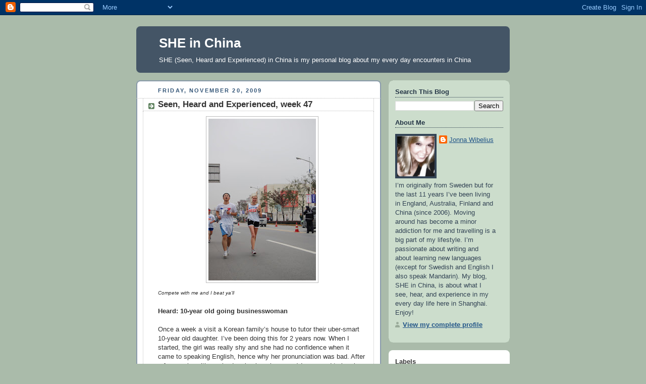

--- FILE ---
content_type: text/html; charset=UTF-8
request_url: https://sheinchina.blogspot.com/2009/11/seen-heard-and-experienced-week-47.html?showComment=1258694464512
body_size: 17866
content:
<!DOCTYPE html>
<html dir='ltr'>
<head>
<link href='https://www.blogger.com/static/v1/widgets/55013136-widget_css_bundle.css' rel='stylesheet' type='text/css'/>
<meta content='text/html; charset=UTF-8' http-equiv='Content-Type'/>
<meta content='blogger' name='generator'/>
<link href='https://sheinchina.blogspot.com/favicon.ico' rel='icon' type='image/x-icon'/>
<link href='http://sheinchina.blogspot.com/2009/11/seen-heard-and-experienced-week-47.html' rel='canonical'/>
<link rel="alternate" type="application/atom+xml" title="SHE in China - Atom" href="https://sheinchina.blogspot.com/feeds/posts/default" />
<link rel="alternate" type="application/rss+xml" title="SHE in China - RSS" href="https://sheinchina.blogspot.com/feeds/posts/default?alt=rss" />
<link rel="service.post" type="application/atom+xml" title="SHE in China - Atom" href="https://www.blogger.com/feeds/8491088023973371313/posts/default" />

<link rel="alternate" type="application/atom+xml" title="SHE in China - Atom" href="https://sheinchina.blogspot.com/feeds/6782347887494230994/comments/default" />
<!--Can't find substitution for tag [blog.ieCssRetrofitLinks]-->
<link href='https://blogger.googleusercontent.com/img/b/R29vZ2xl/AVvXsEgktrzlW_jr8t9sgTSOSvODDc3s3xPaETZ-u-SB6ztl4ExfLPpMFuID1HENg91Ay482p9ZBh7jIOS5nXqekECQMsYZWONVIDfn8tLZh_Hhf7oAilKmVo7JEOS6EP4JaCANQd2BU8Og0igmi/s320/Marathon+168.jpg' rel='image_src'/>
<meta content='http://sheinchina.blogspot.com/2009/11/seen-heard-and-experienced-week-47.html' property='og:url'/>
<meta content='Seen, Heard and Experienced, week 47' property='og:title'/>
<meta content=' Compete with me and I beat ya&#39;ll Heard: 10-year old going businesswoman Once a week a visit a Korean family’s house to tutor their uber-sma...' property='og:description'/>
<meta content='https://blogger.googleusercontent.com/img/b/R29vZ2xl/AVvXsEgktrzlW_jr8t9sgTSOSvODDc3s3xPaETZ-u-SB6ztl4ExfLPpMFuID1HENg91Ay482p9ZBh7jIOS5nXqekECQMsYZWONVIDfn8tLZh_Hhf7oAilKmVo7JEOS6EP4JaCANQd2BU8Og0igmi/w1200-h630-p-k-no-nu/Marathon+168.jpg' property='og:image'/>
<title>SHE in China: Seen, Heard and Experienced, week 47</title>
<style id='page-skin-1' type='text/css'><!--
/*
-----------------------------------------------
Blogger Template Style
Name:     Rounders
Date:     27 Feb 2004
Updated by: Blogger Team
----------------------------------------------- */
body {
background:#aba;
margin:0;
text-align:center;
line-height: 1.5em;
font:x-small Trebuchet MS, Verdana, Arial, Sans-serif;
color:#333333;
font-size/* */:/**/small;
font-size: /**/small;
}
/* Page Structure
----------------------------------------------- */
/* The images which help create rounded corners depend on the
following widths and measurements. If you want to change
these measurements, the images will also need to change.
*/
#outer-wrapper {
width:740px;
margin:0 auto;
text-align:left;
font: normal normal 100% 'Trebuchet MS',Verdana,Arial,Sans-serif;
}
#main-wrap1 {
width:485px;
float:left;
background:#ffffff url("https://resources.blogblog.com/blogblog/data/rounders/corners_main_bot.gif") no-repeat left bottom;
margin:15px 0 0;
padding:0 0 10px;
color:#333333;
font-size:97%;
line-height:1.5em;
word-wrap: break-word; /* fix for long text breaking sidebar float in IE */
overflow: hidden;     /* fix for long non-text content breaking IE sidebar float */
}
#main-wrap2 {
float:left;
width:100%;
background:url("https://resources.blogblog.com/blogblog/data/rounders/corners_main_top.gif") no-repeat left top;
padding:10px 0 0;
}
#main {
background:url("https://resources.blogblog.com/blogblog/data/rounders/rails_main.gif") repeat-y left;
padding:0;
width:485px;
}
#sidebar-wrap {
width:240px;
float:right;
margin:15px 0 0;
font-size:97%;
line-height:1.5em;
word-wrap: break-word; /* fix for long text breaking sidebar float in IE */
overflow: hidden;     /* fix for long non-text content breaking IE sidebar float */
}
.main .widget {
margin-top: 4px;
width: 468px;
padding: 0 13px;
}
.main .Blog {
margin: 0;
padding: 0;
width: 484px;
}
/* Links
----------------------------------------------- */
a:link {
color: #225588;
}
a:visited {
color: #666666;
}
a:hover {
color: #666666;
}
a img {
border-width:0;
}
/* Blog Header
----------------------------------------------- */
#header-wrapper {
background:#445566 url("https://resources.blogblog.com/blogblog/data/rounders/corners_cap_top.gif") no-repeat left top;
margin-top:22px;
margin-right:0;
margin-bottom:0;
margin-left:0;
padding-top:8px;
padding-right:0;
padding-bottom:0;
padding-left:0;
color:#ffffff;
}
#header {
background:url("https://resources.blogblog.com/blogblog/data/rounders/corners_cap_bot.gif") no-repeat left bottom;
padding:0 15px 8px;
}
#header h1 {
margin:0;
padding:10px 30px 5px;
line-height:1.2em;
font: normal bold 200% 'Trebuchet MS',Verdana,Arial,Sans-serif;
}
#header a,
#header a:visited {
text-decoration:none;
color: #ffffff;
}
#header .description {
margin:0;
padding:5px 30px 10px;
line-height:1.5em;
font: normal normal 100% 'Trebuchet MS',Verdana,Arial,Sans-serif;
}
/* Posts
----------------------------------------------- */
h2.date-header {
margin-top:0;
margin-right:28px;
margin-bottom:0;
margin-left:43px;
font-size:85%;
line-height:2em;
text-transform:uppercase;
letter-spacing:.2em;
color:#335577;
}
.post {
margin:.3em 0 25px;
padding:0 13px;
border:1px dotted #bbbbbb;
border-width:1px 0;
}
.post h3 {
margin:0;
line-height:1.5em;
background:url("https://resources.blogblog.com/blogblog/data/rounders/icon_arrow.gif") no-repeat 10px .5em;
display:block;
border:1px dotted #bbbbbb;
border-width:0 1px 1px;
padding-top:2px;
padding-right:14px;
padding-bottom:2px;
padding-left:29px;
color: #333333;
font: normal bold 135% 'Trebuchet MS',Verdana,Arial,Sans-serif;
}
.post h3 a, .post h3 a:visited {
text-decoration:none;
color: #333333;
}
a.title-link:hover {
background-color: #bbbbbb;
color: #333333;
}
.post-body {
border:1px dotted #bbbbbb;
border-width:0 1px 1px;
border-bottom-color:#ffffff;
padding-top:10px;
padding-right:14px;
padding-bottom:1px;
padding-left:29px;
}
html>body .post-body {
border-bottom-width:0;
}
.post-body {
margin:0 0 .75em;
}
.post-body blockquote {
line-height:1.3em;
}
.post-footer {
background: #ded;
margin:0;
padding-top:2px;
padding-right:14px;
padding-bottom:2px;
padding-left:29px;
border:1px dotted #bbbbbb;
border-width:1px;
font-size:100%;
line-height:1.5em;
color: #666;
}
/*
The first line of the post footer might only have floated text, so we need to give it a height.
The height comes from the post-footer line-height
*/
.post-footer-line-1 {
min-height:1.5em;
_height:1.5em;
}
.post-footer p {
margin: 0;
}
html>body .post-footer {
border-bottom-color:transparent;
}
.uncustomized-post-template .post-footer {
text-align: right;
}
.uncustomized-post-template .post-author,
.uncustomized-post-template .post-timestamp {
display: block;
float: left;
text-align:left;
margin-right: 4px;
}
.post-footer a {
color: #258;
}
.post-footer a:hover {
color: #666;
}
a.comment-link {
/* IE5.0/Win doesn't apply padding to inline elements,
so we hide these two declarations from it */
background/* */:/**/url("https://resources.blogblog.com/blogblog/data/rounders/icon_comment_left.gif") no-repeat left 45%;
padding-left:14px;
}
html>body a.comment-link {
/* Respecified, for IE5/Mac's benefit */
background:url("https://resources.blogblog.com/blogblog/data/rounders/icon_comment_left.gif") no-repeat left 45%;
padding-left:14px;
}
.post img, table.tr-caption-container {
margin-top:0;
margin-right:0;
margin-bottom:5px;
margin-left:0;
padding:4px;
border:1px solid #bbbbbb;
}
.tr-caption-container img {
border: none;
margin: 0;
padding: 0;
}
blockquote {
margin:.75em 0;
border:1px dotted #bbbbbb;
border-width:1px 0;
padding:5px 15px;
color: #335577;
}
.post blockquote p {
margin:.5em 0;
}
#blog-pager-newer-link {
float: left;
margin-left: 13px;
}
#blog-pager-older-link {
float: right;
margin-right: 13px;
}
#blog-pager {
text-align: center;
}
.feed-links {
clear: both;
line-height: 2.5em;
margin-left: 13px;
}
/* Comments
----------------------------------------------- */
#comments {
margin:-25px 13px 0;
border:1px dotted #bbbbbb;
border-width:0 1px 1px;
padding-top:20px;
padding-right:0;
padding-bottom:15px;
padding-left:0;
}
#comments h4 {
margin:0 0 10px;
padding-top:0;
padding-right:14px;
padding-bottom:2px;
padding-left:29px;
border-bottom:1px dotted #bbbbbb;
font-size:120%;
line-height:1.4em;
color:#333333;
}
#comments-block {
margin-top:0;
margin-right:15px;
margin-bottom:0;
margin-left:9px;
}
.comment-author {
background:url("https://resources.blogblog.com/blogblog/data/rounders/icon_comment_left.gif") no-repeat 2px .3em;
margin:.5em 0;
padding-top:0;
padding-right:0;
padding-bottom:0;
padding-left:20px;
font-weight:bold;
}
.comment-body {
margin:0 0 1.25em;
padding-top:0;
padding-right:0;
padding-bottom:0;
padding-left:20px;
}
.comment-body p {
margin:0 0 .5em;
}
.comment-footer {
margin:0 0 .5em;
padding-top:0;
padding-right:0;
padding-bottom:.75em;
padding-left:20px;
}
.comment-footer a:link {
color: #333;
}
.deleted-comment {
font-style:italic;
color:gray;
}
.comment-form {
padding-left:20px;
padding-right:5px;
}
#comments .comment-form h4 {
padding-left:0px;
}
/* Profile
----------------------------------------------- */
.profile-img {
float: left;
margin-top: 5px;
margin-right: 5px;
margin-bottom: 5px;
margin-left: 0;
border: 4px solid #334455;
}
.profile-datablock {
margin-top:0;
margin-right:15px;
margin-bottom:.5em;
margin-left:0;
padding-top:8px;
}
.profile-link {
background:url("https://resources.blogblog.com/blogblog/data/rounders/icon_profile_left.gif") no-repeat left .1em;
padding-left:15px;
font-weight:bold;
}
.profile-textblock {
clear: both;
margin: 0;
}
.sidebar .clear, .main .widget .clear {
clear: both;
}
#sidebartop-wrap {
background:#ccddcc url("https://resources.blogblog.com/blogblog/data/rounders/corners_prof_bot.gif") no-repeat left bottom;
margin:0px 0px 15px;
padding:0px 0px 10px;
color:#334455;
}
#sidebartop-wrap2 {
background:url("https://resources.blogblog.com/blogblog/data/rounders/corners_prof_top.gif") no-repeat left top;
padding: 10px 0 0;
margin:0;
border-width:0;
}
#sidebartop h2 {
line-height:1.5em;
color:#223344;
border-bottom: 1px dotted #223344;
margin-bottom: 0.5em;
font: normal bold 100% 'Trebuchet MS',Verdana,Arial,Sans-serif;
}
#sidebartop a {
color: #225588;
}
#sidebartop a:hover {
color: #225588;
}
#sidebartop a:visited {
color: #225588;
}
/* Sidebar Boxes
----------------------------------------------- */
.sidebar .widget {
margin:.5em 13px 1.25em;
padding:0 0px;
}
.widget-content {
margin-top: 0.5em;
}
#sidebarbottom-wrap1 {
background:#ffffff url("https://resources.blogblog.com/blogblog/data/rounders/corners_side_top.gif") no-repeat left top;
margin:0 0 15px;
padding:10px 0 0;
color: #333333;
}
#sidebarbottom-wrap2 {
background:url("https://resources.blogblog.com/blogblog/data/rounders/corners_side_bot.gif") no-repeat left bottom;
padding:0 0 8px;
}
.sidebar h2 {
margin:0;
padding:0 0 .2em;
line-height:1.5em;
font:normal bold 100% 'Trebuchet MS',Verdana,Arial,Sans-serif;
}
.sidebar ul {
list-style:none;
margin:0 0 1.25em;
padding:0;
}
.sidebar ul li {
background:url("https://resources.blogblog.com/blogblog/data/rounders/icon_arrow_sm.gif") no-repeat 2px .25em;
margin:0;
padding-top:0;
padding-right:0;
padding-bottom:3px;
padding-left:16px;
margin-bottom:3px;
border-bottom:1px dotted #bbbbbb;
line-height:1.4em;
}
.sidebar p {
margin:0 0 .6em;
}
#sidebar h2 {
color: #333333;
border-bottom: 1px dotted #333333;
}
/* Footer
----------------------------------------------- */
#footer-wrap1 {
clear:both;
margin:0 0 10px;
padding:15px 0 0;
}
#footer-wrap2 {
background:#445566 url("https://resources.blogblog.com/blogblog/data/rounders/corners_cap_top.gif") no-repeat left top;
color:#ffffff;
}
#footer {
background:url("https://resources.blogblog.com/blogblog/data/rounders/corners_cap_bot.gif") no-repeat left bottom;
padding:8px 15px;
}
#footer hr {display:none;}
#footer p {margin:0;}
#footer a {color:#ffffff;}
#footer .widget-content {
margin:0;
}
/** Page structure tweaks for layout editor wireframe */
body#layout #main-wrap1,
body#layout #sidebar-wrap,
body#layout #header-wrapper {
margin-top: 0;
}
body#layout #header, body#layout #header-wrapper,
body#layout #outer-wrapper {
margin-left:0,
margin-right: 0;
padding: 0;
}
body#layout #outer-wrapper {
width: 730px;
}
body#layout #footer-wrap1 {
padding-top: 0;
}

--></style>
<link href='https://www.blogger.com/dyn-css/authorization.css?targetBlogID=8491088023973371313&amp;zx=9259717a-c500-4ddd-96b9-c3e1cf96f99b' media='none' onload='if(media!=&#39;all&#39;)media=&#39;all&#39;' rel='stylesheet'/><noscript><link href='https://www.blogger.com/dyn-css/authorization.css?targetBlogID=8491088023973371313&amp;zx=9259717a-c500-4ddd-96b9-c3e1cf96f99b' rel='stylesheet'/></noscript>
<meta name='google-adsense-platform-account' content='ca-host-pub-1556223355139109'/>
<meta name='google-adsense-platform-domain' content='blogspot.com'/>

</head>
<body>
<div class='navbar section' id='navbar'><div class='widget Navbar' data-version='1' id='Navbar1'><script type="text/javascript">
    function setAttributeOnload(object, attribute, val) {
      if(window.addEventListener) {
        window.addEventListener('load',
          function(){ object[attribute] = val; }, false);
      } else {
        window.attachEvent('onload', function(){ object[attribute] = val; });
      }
    }
  </script>
<div id="navbar-iframe-container"></div>
<script type="text/javascript" src="https://apis.google.com/js/platform.js"></script>
<script type="text/javascript">
      gapi.load("gapi.iframes:gapi.iframes.style.bubble", function() {
        if (gapi.iframes && gapi.iframes.getContext) {
          gapi.iframes.getContext().openChild({
              url: 'https://www.blogger.com/navbar/8491088023973371313?po\x3d6782347887494230994\x26origin\x3dhttps://sheinchina.blogspot.com',
              where: document.getElementById("navbar-iframe-container"),
              id: "navbar-iframe"
          });
        }
      });
    </script><script type="text/javascript">
(function() {
var script = document.createElement('script');
script.type = 'text/javascript';
script.src = '//pagead2.googlesyndication.com/pagead/js/google_top_exp.js';
var head = document.getElementsByTagName('head')[0];
if (head) {
head.appendChild(script);
}})();
</script>
</div></div>
<div id='outer-wrapper'>
<div id='header-wrapper'>
<div class='header section' id='header'><div class='widget Header' data-version='1' id='Header1'>
<div id='header-inner'>
<div class='titlewrapper'>
<h1 class='title'>
<a href='https://sheinchina.blogspot.com/'>
SHE in China
</a>
</h1>
</div>
<div class='descriptionwrapper'>
<p class='description'><span>SHE (Seen, Heard and Experienced) in China is my personal blog about my every day encounters in China</span></p>
</div>
</div>
</div></div>
</div>
<div id='crosscol-wrapper' style='text-align:center'>
<div class='crosscol no-items section' id='crosscol'></div>
</div>
<div id='main-wrap1'><div id='main-wrap2'>
<div class='main section' id='main'><div class='widget Blog' data-version='1' id='Blog1'>
<div class='blog-posts hfeed'>

          <div class="date-outer">
        
<h2 class='date-header'><span>Friday, November 20, 2009</span></h2>

          <div class="date-posts">
        
<div class='post-outer'>
<div class='post hentry uncustomized-post-template' itemprop='blogPost' itemscope='itemscope' itemtype='http://schema.org/BlogPosting'>
<meta content='https://blogger.googleusercontent.com/img/b/R29vZ2xl/AVvXsEgktrzlW_jr8t9sgTSOSvODDc3s3xPaETZ-u-SB6ztl4ExfLPpMFuID1HENg91Ay482p9ZBh7jIOS5nXqekECQMsYZWONVIDfn8tLZh_Hhf7oAilKmVo7JEOS6EP4JaCANQd2BU8Og0igmi/s320/Marathon+168.jpg' itemprop='image_url'/>
<meta content='8491088023973371313' itemprop='blogId'/>
<meta content='6782347887494230994' itemprop='postId'/>
<a name='6782347887494230994'></a>
<h3 class='post-title entry-title' itemprop='name'>
Seen, Heard and Experienced, week 47
</h3>
<div class='post-header'>
<div class='post-header-line-1'></div>
</div>
<div class='post-body entry-content' id='post-body-6782347887494230994' itemprop='description articleBody'>
<a href="https://blogger.googleusercontent.com/img/b/R29vZ2xl/AVvXsEgktrzlW_jr8t9sgTSOSvODDc3s3xPaETZ-u-SB6ztl4ExfLPpMFuID1HENg91Ay482p9ZBh7jIOS5nXqekECQMsYZWONVIDfn8tLZh_Hhf7oAilKmVo7JEOS6EP4JaCANQd2BU8Og0igmi/s1600/Marathon+168.jpg" onblur="try {parent.deselectBloggerImageGracefully();} catch(e) {}"><img alt="" border="0" id="BLOGGER_PHOTO_ID_5405979139957438082" src="https://blogger.googleusercontent.com/img/b/R29vZ2xl/AVvXsEgktrzlW_jr8t9sgTSOSvODDc3s3xPaETZ-u-SB6ztl4ExfLPpMFuID1HENg91Ay482p9ZBh7jIOS5nXqekECQMsYZWONVIDfn8tLZh_Hhf7oAilKmVo7JEOS6EP4JaCANQd2BU8Og0igmi/s320/Marathon+168.jpg" style="display:block; margin:0px auto 10px; text-align:center;cursor:pointer; cursor:hand;width: 213px; height: 320px;" /></a><span class="Apple-style-span" style="font-style: italic;"><span class="Apple-style-span"  style="font-size:x-small;"> Compete with me and I beat ya'll</span></span><br /><br /><span class="Apple-style-span" style="font-weight: bold;">Heard: 10-year old going businesswoman<br /></span><br />Once a week a visit a Korean family&#8217;s house to tutor their uber-smart 10-year old daughter. I&#8217;ve been doing this for 2 years now. When I started, the girl was really shy and she had no confidence when it came to speaking English, hence why her pronunciation was bad. After a few weeks with me (and no book, only games) I managed to break the ice and get her to talk. Now she&#8217;s in the most advanced class in her school and her parents love me. Why they still have me to tutor her is a mystery to me, however, we&#8217;ve kind of become good friends now so I don&#8217;t mind.<br /><br />Yesterday she told me about what she&#8217;d been doing last weekend:<br /><br /><span class="Apple-style-span" style="font-style: italic;">-I was working on a school assignment in my room pretty much all day. Well, until dad came in for our lesson.<br /><br />-Lesson? Your dad gives you lessons? In what? Korean?<br /><br />-Oh no. It&#8217;s a 2 hours business lesson. He teaches me about starting a company, about what to invest in and such.<br /><br />-ehhh right. </span><br /><br />I&#8217;m simply blinded by this girl. She&#8217;s 10 and she knows more about business than I did when I was 18. I wonder how much fun she has though? But that&#8217;s right. Over here, children&#8217;s lives are not about having fun.<br /><br /><span class="Apple-style-span" style="font-weight: bold;">Seen: Got no rackets? Throw it around!</span><br /><br />You see the funniest things at my gym. Like two grown up Chinese men throwing a badminton ball at each other. No rackets involved. And no hitting of the ball. Throw-and-catch. Next to the free weights at the gym.<br /><br /><span class="Apple-style-span" style="font-weight: bold;">Experienced: Treadmill competition<br /></span><br />I love this. It&#8217;s me on the treadmill, running in a comfortable 10 km/hour pace with a 1,5 incline. It&#8217;s not fast, but it&#8217;s the pace I like to keep if I am aiming for running 10 km. It&#8217;s all peaceful and nice until some Chinese man sees me, and after studying my leg movement for a while decides to have a competition. <div><br />He spends a good time stretching. On the treadmill. Next to the treadmill. Behind the treadmill. Legs are bended and flexed and I see things I don&#8217;t want to see. But it&#8217;s all part of &#8220;scaring&#8221; me I guess.<br /><br /></div><div>Then it&#8217;s game time. Up on the treadmill he goes. (although not before he has turned on the TV and pumped up the volume so that even I, who&#8217;s running with headphones, can hear the Chinese opera singing show). He increases the speed. Never the incline. And BAM! The race is on!<br /><br /></div><div>He goes out strongly. Too strong. Does he seriously believe that he&#8217;s going to be able to run at a 12 km/hour speed just like that? Apparently so. However, after 1-2 minutes reality kicks in and he has to lower the speed to 10&#8230;. 9&#8230;. 8. Maybe he stays on 8 for a while, panting loudly and obviously having problems continuing. Annoyed. Reluctant to look at me. And then, another 5 minutes (and looking at my speed and legs with a frown) goes by before he gets bored and jumps off.<br /><br /></div><div>Oh well, better luck next time.<br /><br /></div><div>Although I have to say that I don&#8217;t mind this game because I always win!</div><div><br /></div><div><div><span class="Apple-style-span" style="font-weight: bold; ">(Best one of the week) Heard: The western man with the big biceps<br /></span><br />One of our western male friends in Suzhou likes to go to the gym. He does weight maybe 3-4 times/week and also plays ice hockey once/week. I would say he&#8217;s quite fit, and since he&#8217;s also quite tall, he looks kind of big (especially over here).<br /><br />Last week he went to a café down at Jinji Lake in Suzhou, enjoying a cup of coffee and reading the newspaper. Suddenly a Chinese man came up to him:<br /><br /><span class="Apple-style-span" style="font-style: italic; ">-Excuse me, can I feel your biceps?</span></div><div><span class="Apple-style-span" style="font-style: italic; "><br />-Eh&#8230;. Sure?</span><br /><br />The Chinese man felt his biceps, ohhing and ahhing over the size and seeming genuinely impressed, before he left our friend alone.<br /><br />However, 20 minutes later he came back with a bunch of Chinese friends:<br /><br /><span class="Apple-style-span" style="font-style: italic; ">-Would you like to arm-wrestle with us?<br /><br /></span></div><div><span class="Apple-style-span" style="font-style: italic; ">-Eh&#8230;. OK?!<br /></span><br />Got to love this about China: What you THINK is going to be an ordinary Sunday with coffee and newspaper suddenly turns into a local arm-wrestle tournament!<br /><br />How it went?<br /><br />Well, our friend beat everyone so in the end they came up with a new rule: letting the Chinese wrestlers use two hands meanwhile my friend could use only his left hand. He still won though.<br /><br /><span class="Apple-style-span" style="font-style: italic; ">-You are very strong, VERY strong!&#160;</span>They all told him when he left a few hours later.</div><br /></div><div><span class="Apple-style-span" style="font-weight: bold;">Experienced: &#8220;Expired&#8221; gym card follow-up<br /></span><br />So, the big question this week was of course, were the reception girls at the gym going to tell me, once again,<a href="http://sheinchina.blogspot.com/2009/11/treating-symptom-not-problem.html"> that my card had expired? </a>The day after my little &#8220;outburst&#8221; I went again, and there was only one girl behind the reception.<br /><br />She gave me a tired, half hearted greeting and I handed her my card. She scanned it without paying much attention until her eyes suddenly got fixated on the computer screen. Her mouth opened as if she was going to say something, and I smiled to myself. Then she looked at me, and I could see that she was hesitating for a moment, probably recognizing me.<br /><br /><span class="Apple-style-span" style="font-style: italic;">-OK you can go in!</span> She eventually said, and handed me my card.<br /><br />There we go. One out of one. Let&#8217;s see how long this lasts though.<br /><br /><span class="Apple-style-span" style="font-weight: bold;">Heard: Undeserved compliments<br /></span><br />I arrived with five minutes to spare to my Wednesday afternoon lesson. When I walked into the classroom there was a Chinese boy sitting there, probably studying.<br /><br />-<span class="Apple-style-span" style="font-style: italic;">Are you a teacher? </span>He asked (in English) when he saw me.</div><div><br />-<span class="Apple-style-span" style="font-style: italic;">No, I&#8217;m a student</span>, I replied in English.&#160;<br /><br /></div><div>-<span class="Apple-style-span" style="font-style: italic;">What are you studying?<br /><br /></span></div><div><span class="Apple-style-span" style="font-style: italic;">-Chinese.<br /><br /></span></div><div><span class="Apple-style-span" style="font-style: italic;">-Ahhh, so you will have a lesson in this classroom?<br /><br /></span></div><div><span class="Apple-style-span" style="font-style: italic;">-Yes, in five minutes.<br /><br /></span></div><div><span class="Apple-style-span" style="font-style: italic;">-Oh, OK, then I will leave, he said and gathered his things. </span><br /><br />Before he went out the door he suddenly said (in Chinese now, although our whole conversation had been in English):</div><div><br /><span class="Apple-style-span" style="font-style: italic;">-Your Chinese is very good!<br /><br /></span></div><div><span class="Apple-style-span" style="font-style: italic;">-Ehhh&#8230;.&#160;</span></div><div><span class="Apple-style-span" style="font-style: italic;"><br /></span></div><div><span class="Apple-style-span" style="font-style: italic;">-Bye bye!</span></div><div><span class="Apple-style-span" style="font-style: italic;"><br /></span></div><div><span class="Apple-style-span" style="font-style: italic;">-Bye!</span></div><div><br /></div><div>Right. That's it. From now on I'll never take anyone complimenting my Chinese seriously.&#160;</div>
<div style='clear: both;'></div>
</div>
<div class='post-footer'>
<div class='post-footer-line post-footer-line-1'>
<span class='post-author vcard'>
Posted by
<span class='fn' itemprop='author' itemscope='itemscope' itemtype='http://schema.org/Person'>
<meta content='https://www.blogger.com/profile/08954672453008704738' itemprop='url'/>
<a class='g-profile' href='https://www.blogger.com/profile/08954672453008704738' rel='author' title='author profile'>
<span itemprop='name'>Jonna Wibelius</span>
</a>
</span>
</span>
<span class='post-timestamp'>
at
<meta content='http://sheinchina.blogspot.com/2009/11/seen-heard-and-experienced-week-47.html' itemprop='url'/>
<a class='timestamp-link' href='https://sheinchina.blogspot.com/2009/11/seen-heard-and-experienced-week-47.html' rel='bookmark' title='permanent link'><abbr class='published' itemprop='datePublished' title='2009-11-20T08:34:00+08:00'>8:34&#8239;AM</abbr></a>
</span>
<span class='post-comment-link'>
</span>
<span class='post-icons'>
<span class='item-action'>
<a href='https://www.blogger.com/email-post/8491088023973371313/6782347887494230994' title='Email Post'>
<img alt='' class='icon-action' height='13' src='https://resources.blogblog.com/img/icon18_email.gif' width='18'/>
</a>
</span>
<span class='item-control blog-admin pid-1202805608'>
<a href='https://www.blogger.com/post-edit.g?blogID=8491088023973371313&postID=6782347887494230994&from=pencil' title='Edit Post'>
<img alt='' class='icon-action' height='18' src='https://resources.blogblog.com/img/icon18_edit_allbkg.gif' width='18'/>
</a>
</span>
</span>
<div class='post-share-buttons goog-inline-block'>
</div>
</div>
<div class='post-footer-line post-footer-line-2'>
<span class='post-labels'>
Labels:
<a href='https://sheinchina.blogspot.com/search/label/Heard' rel='tag'>Heard</a>
</span>
</div>
<div class='post-footer-line post-footer-line-3'>
<span class='post-location'>
</span>
</div>
</div>
</div>
<div class='comments' id='comments'>
<a name='comments'></a>
<h4>14 comments:</h4>
<div id='Blog1_comments-block-wrapper'>
<dl class='avatar-comment-indent' id='comments-block'>
<dt class='comment-author ' id='c4105421250456576759'>
<a name='c4105421250456576759'></a>
<div class="avatar-image-container avatar-stock"><span dir="ltr"><a href="https://www.blogger.com/profile/12773065671687779845" target="" rel="nofollow" onclick="" class="avatar-hovercard" id="av-4105421250456576759-12773065671687779845"><img src="//www.blogger.com/img/blogger_logo_round_35.png" width="35" height="35" alt="" title="Anna Davidson">

</a></span></div>
<a href='https://www.blogger.com/profile/12773065671687779845' rel='nofollow'>Anna Davidson</a>
said...
</dt>
<dd class='comment-body' id='Blog1_cmt-4105421250456576759'>
<p>
Don&#39;t you just love the treadmill competition?!  Or the sneaky walk past the back of your treadmill so they can see how fast the white girl is running?!
</p>
</dd>
<dd class='comment-footer'>
<span class='comment-timestamp'>
<a href='https://sheinchina.blogspot.com/2009/11/seen-heard-and-experienced-week-47.html?showComment=1258694464512#c4105421250456576759' title='comment permalink'>
November 20, 2009 at 1:21&#8239;PM
</a>
<span class='item-control blog-admin pid-1005129529'>
<a class='comment-delete' href='https://www.blogger.com/comment/delete/8491088023973371313/4105421250456576759' title='Delete Comment'>
<img src='https://resources.blogblog.com/img/icon_delete13.gif'/>
</a>
</span>
</span>
</dd>
<dt class='comment-author ' id='c6647672526826936164'>
<a name='c6647672526826936164'></a>
<div class="avatar-image-container avatar-stock"><span dir="ltr"><img src="//resources.blogblog.com/img/blank.gif" width="35" height="35" alt="" title="Anonymous">

</span></div>
Anonymous
said...
</dt>
<dd class='comment-body' id='Blog1_cmt-6647672526826936164'>
<p>
I can run 2 km without stopping. How about you Jonna.  I heard you say you can run 10km.  <br /><br />Jiang<br /><br />:)
</p>
</dd>
<dd class='comment-footer'>
<span class='comment-timestamp'>
<a href='https://sheinchina.blogspot.com/2009/11/seen-heard-and-experienced-week-47.html?showComment=1258695665392#c6647672526826936164' title='comment permalink'>
November 20, 2009 at 1:41&#8239;PM
</a>
<span class='item-control blog-admin pid-610057044'>
<a class='comment-delete' href='https://www.blogger.com/comment/delete/8491088023973371313/6647672526826936164' title='Delete Comment'>
<img src='https://resources.blogblog.com/img/icon_delete13.gif'/>
</a>
</span>
</span>
</dd>
<dt class='comment-author ' id='c1084070477465299317'>
<a name='c1084070477465299317'></a>
<div class="avatar-image-container vcard"><span dir="ltr"><a href="https://www.blogger.com/profile/00078758096109922028" target="" rel="nofollow" onclick="" class="avatar-hovercard" id="av-1084070477465299317-00078758096109922028"><img src="https://resources.blogblog.com/img/blank.gif" width="35" height="35" class="delayLoad" style="display: none;" longdesc="//1.bp.blogspot.com/_fJKzcfNMjhs/SkkMhhSLmrI/AAAAAAAAAMc/yW24XL51TgM/S45-s35/214_19517.jpg" alt="" title="Little Tiger">

<noscript><img src="//1.bp.blogspot.com/_fJKzcfNMjhs/SkkMhhSLmrI/AAAAAAAAAMc/yW24XL51TgM/S45-s35/214_19517.jpg" width="35" height="35" class="photo" alt=""></noscript></a></span></div>
<a href='https://www.blogger.com/profile/00078758096109922028' rel='nofollow'>Little Tiger</a>
said...
</dt>
<dd class='comment-body' id='Blog1_cmt-1084070477465299317'>
<p>
Best post ever! <br />I would love to spend just one day in your gym...
</p>
</dd>
<dd class='comment-footer'>
<span class='comment-timestamp'>
<a href='https://sheinchina.blogspot.com/2009/11/seen-heard-and-experienced-week-47.html?showComment=1258711769686#c1084070477465299317' title='comment permalink'>
November 20, 2009 at 6:09&#8239;PM
</a>
<span class='item-control blog-admin pid-502167463'>
<a class='comment-delete' href='https://www.blogger.com/comment/delete/8491088023973371313/1084070477465299317' title='Delete Comment'>
<img src='https://resources.blogblog.com/img/icon_delete13.gif'/>
</a>
</span>
</span>
</dd>
<dt class='comment-author ' id='c8296130806374405884'>
<a name='c8296130806374405884'></a>
<div class="avatar-image-container vcard"><span dir="ltr"><a href="https://www.blogger.com/profile/04041819869743431324" target="" rel="nofollow" onclick="" class="avatar-hovercard" id="av-8296130806374405884-04041819869743431324"><img src="https://resources.blogblog.com/img/blank.gif" width="35" height="35" class="delayLoad" style="display: none;" longdesc="//blogger.googleusercontent.com/img/b/R29vZ2xl/AVvXsEg3omII0o12BoyxrKBivbywn1GXQHkYesQqwUrnB7S3v32TNAJYhzAptmnuzEqMZAIIt79Qjk1fy_sYIwPha_gbDbSqsnJkEhmjfe6SDMS6LbaqVsV9Fl9slO99QeHtDDc/s45-c/CJ+engaged.jpg" alt="" title="flyingfish">

<noscript><img src="//blogger.googleusercontent.com/img/b/R29vZ2xl/AVvXsEg3omII0o12BoyxrKBivbywn1GXQHkYesQqwUrnB7S3v32TNAJYhzAptmnuzEqMZAIIt79Qjk1fy_sYIwPha_gbDbSqsnJkEhmjfe6SDMS6LbaqVsV9Fl9slO99QeHtDDc/s45-c/CJ+engaged.jpg" width="35" height="35" class="photo" alt=""></noscript></a></span></div>
<a href='https://www.blogger.com/profile/04041819869743431324' rel='nofollow'>flyingfish</a>
said...
</dt>
<dd class='comment-body' id='Blog1_cmt-8296130806374405884'>
<p>
Freakin&#39; hilarious!  Thanks for sharing.
</p>
</dd>
<dd class='comment-footer'>
<span class='comment-timestamp'>
<a href='https://sheinchina.blogspot.com/2009/11/seen-heard-and-experienced-week-47.html?showComment=1258720483076#c8296130806374405884' title='comment permalink'>
November 20, 2009 at 8:34&#8239;PM
</a>
<span class='item-control blog-admin pid-953039857'>
<a class='comment-delete' href='https://www.blogger.com/comment/delete/8491088023973371313/8296130806374405884' title='Delete Comment'>
<img src='https://resources.blogblog.com/img/icon_delete13.gif'/>
</a>
</span>
</span>
</dd>
<dt class='comment-author blog-author' id='c5650741032770295455'>
<a name='c5650741032770295455'></a>
<div class="avatar-image-container vcard"><span dir="ltr"><a href="https://www.blogger.com/profile/08954672453008704738" target="" rel="nofollow" onclick="" class="avatar-hovercard" id="av-5650741032770295455-08954672453008704738"><img src="https://resources.blogblog.com/img/blank.gif" width="35" height="35" class="delayLoad" style="display: none;" longdesc="//blogger.googleusercontent.com/img/b/R29vZ2xl/AVvXsEiSWTfb9bdox6MRqJPxJUMsPfC8mPjaUBHn-NHV0Agj1I6R7YZIwt-jlHiVkn7C-QzjRGbWZVwYjmehSiB0uTZRMi45ThDNis-zW1DCzWN9lc5ORpUWhwlL9kpRGlOAZg/s45-c/test2.jpg" alt="" title="Jonna Wibelius">

<noscript><img src="//blogger.googleusercontent.com/img/b/R29vZ2xl/AVvXsEiSWTfb9bdox6MRqJPxJUMsPfC8mPjaUBHn-NHV0Agj1I6R7YZIwt-jlHiVkn7C-QzjRGbWZVwYjmehSiB0uTZRMi45ThDNis-zW1DCzWN9lc5ORpUWhwlL9kpRGlOAZg/s45-c/test2.jpg" width="35" height="35" class="photo" alt=""></noscript></a></span></div>
<a href='https://www.blogger.com/profile/08954672453008704738' rel='nofollow'>Jonna Wibelius</a>
said...
</dt>
<dd class='comment-body' id='Blog1_cmt-5650741032770295455'>
<p>
Anna -hehe, yeah although at my gym people don&#39;t really bother to be &quot;sneaky.&quot; they openly stare! :)<br /><br />Jiang -yes I said so because I can. I normally don&#39;t make up things that I can do. <br /><br />Little tiger -u r welcome anytime! I bet u and Rocky would hit it off! :) <br /><br />Flyingfish -every Friday!!
</p>
</dd>
<dd class='comment-footer'>
<span class='comment-timestamp'>
<a href='https://sheinchina.blogspot.com/2009/11/seen-heard-and-experienced-week-47.html?showComment=1258725521349#c5650741032770295455' title='comment permalink'>
November 20, 2009 at 9:58&#8239;PM
</a>
<span class='item-control blog-admin pid-1202805608'>
<a class='comment-delete' href='https://www.blogger.com/comment/delete/8491088023973371313/5650741032770295455' title='Delete Comment'>
<img src='https://resources.blogblog.com/img/icon_delete13.gif'/>
</a>
</span>
</span>
</dd>
<dt class='comment-author ' id='c4579368931001443253'>
<a name='c4579368931001443253'></a>
<div class="avatar-image-container avatar-stock"><span dir="ltr"><img src="//resources.blogblog.com/img/blank.gif" width="35" height="35" alt="" title="Anonymous">

</span></div>
Anonymous
said...
</dt>
<dd class='comment-body' id='Blog1_cmt-4579368931001443253'>
<p>
A funny post, indeed, especially the part about the treadmill competition since I have recently started running. I mean, he is clearly a novice, 12 km/h without incline, it is definitely not good for his legs/knees! And why the stretching before any exercise? Perhaps, he was doing a 2-min interval just to impress you, haha. Right now I&#39;m able to run at 5.5min/km for 10 km cross-country, and in my experience it takes a lot of regular training and motivation in order to improve the speed further...<br /><br />By the way, it is possible to use the gym on a daily basis, like buying one-day-entrance ticket, in Suzhou? I&#39;m heading to China soon, and would like to use the gym a few times during my stay.
</p>
</dd>
<dd class='comment-footer'>
<span class='comment-timestamp'>
<a href='https://sheinchina.blogspot.com/2009/11/seen-heard-and-experienced-week-47.html?showComment=1258726739033#c4579368931001443253' title='comment permalink'>
November 20, 2009 at 10:18&#8239;PM
</a>
<span class='item-control blog-admin pid-610057044'>
<a class='comment-delete' href='https://www.blogger.com/comment/delete/8491088023973371313/4579368931001443253' title='Delete Comment'>
<img src='https://resources.blogblog.com/img/icon_delete13.gif'/>
</a>
</span>
</span>
</dd>
<dt class='comment-author ' id='c5710956534670661488'>
<a name='c5710956534670661488'></a>
<div class="avatar-image-container avatar-stock"><span dir="ltr"><a href="https://www.blogger.com/profile/01834215388201281542" target="" rel="nofollow" onclick="" class="avatar-hovercard" id="av-5710956534670661488-01834215388201281542"><img src="//www.blogger.com/img/blogger_logo_round_35.png" width="35" height="35" alt="" title="K">

</a></span></div>
<a href='https://www.blogger.com/profile/01834215388201281542' rel='nofollow'>K</a>
said...
</dt>
<dd class='comment-body' id='Blog1_cmt-5710956534670661488'>
<p>
Have you ever had Chinese people slip up and say your English is very good?  This happens to me about 10% of the time someone tries to drop a &quot;your chinese very good&quot;.
</p>
</dd>
<dd class='comment-footer'>
<span class='comment-timestamp'>
<a href='https://sheinchina.blogspot.com/2009/11/seen-heard-and-experienced-week-47.html?showComment=1258756472745#c5710956534670661488' title='comment permalink'>
November 21, 2009 at 6:34&#8239;AM
</a>
<span class='item-control blog-admin pid-939049598'>
<a class='comment-delete' href='https://www.blogger.com/comment/delete/8491088023973371313/5710956534670661488' title='Delete Comment'>
<img src='https://resources.blogblog.com/img/icon_delete13.gif'/>
</a>
</span>
</span>
</dd>
<dt class='comment-author blog-author' id='c4395805115213404486'>
<a name='c4395805115213404486'></a>
<div class="avatar-image-container vcard"><span dir="ltr"><a href="https://www.blogger.com/profile/08954672453008704738" target="" rel="nofollow" onclick="" class="avatar-hovercard" id="av-4395805115213404486-08954672453008704738"><img src="https://resources.blogblog.com/img/blank.gif" width="35" height="35" class="delayLoad" style="display: none;" longdesc="//blogger.googleusercontent.com/img/b/R29vZ2xl/AVvXsEiSWTfb9bdox6MRqJPxJUMsPfC8mPjaUBHn-NHV0Agj1I6R7YZIwt-jlHiVkn7C-QzjRGbWZVwYjmehSiB0uTZRMi45ThDNis-zW1DCzWN9lc5ORpUWhwlL9kpRGlOAZg/s45-c/test2.jpg" alt="" title="Jonna Wibelius">

<noscript><img src="//blogger.googleusercontent.com/img/b/R29vZ2xl/AVvXsEiSWTfb9bdox6MRqJPxJUMsPfC8mPjaUBHn-NHV0Agj1I6R7YZIwt-jlHiVkn7C-QzjRGbWZVwYjmehSiB0uTZRMi45ThDNis-zW1DCzWN9lc5ORpUWhwlL9kpRGlOAZg/s45-c/test2.jpg" width="35" height="35" class="photo" alt=""></noscript></a></span></div>
<a href='https://www.blogger.com/profile/08954672453008704738' rel='nofollow'>Jonna Wibelius</a>
said...
</dt>
<dd class='comment-body' id='Blog1_cmt-4395805115213404486'>
<p>
anonymous -yeah, I don&#39;t know what he was thinking. Starting at 12 km/h is quite... full on! I always need to start slow and then gradually increase the speed. <br /><br />You can buy one-day tickets at the gym, although they aren&#39;t cheap. You can maybe ask them if they have a 2 week (or one week, depending on how long you are planning to stay) pass that you can purchase? All gyms are different. But it is OK to buy a one-day entrance ticket. No probs! (the first time they might even let you in for free if you say that you are &quot;thinking about joining the gym but would like to try it first&quot;)<br /><br />kdobson -hahahha, no, that has never happened to me! That&#39;s hilarious though! :)
</p>
</dd>
<dd class='comment-footer'>
<span class='comment-timestamp'>
<a href='https://sheinchina.blogspot.com/2009/11/seen-heard-and-experienced-week-47.html?showComment=1258757660888#c4395805115213404486' title='comment permalink'>
November 21, 2009 at 6:54&#8239;AM
</a>
<span class='item-control blog-admin pid-1202805608'>
<a class='comment-delete' href='https://www.blogger.com/comment/delete/8491088023973371313/4395805115213404486' title='Delete Comment'>
<img src='https://resources.blogblog.com/img/icon_delete13.gif'/>
</a>
</span>
</span>
</dd>
<dt class='comment-author ' id='c3286268399608737754'>
<a name='c3286268399608737754'></a>
<div class="avatar-image-container avatar-stock"><span dir="ltr"><img src="//resources.blogblog.com/img/blank.gif" width="35" height="35" alt="" title="Anonymous">

</span></div>
Anonymous
said...
</dt>
<dd class='comment-body' id='Blog1_cmt-3286268399608737754'>
<p>
I never thought of running 10 km each day. But I do run about 2 km each day to keep my weight down and body lean  :)<br /><br />10 km that is good endurance.<br /><br />Jiang
</p>
</dd>
<dd class='comment-footer'>
<span class='comment-timestamp'>
<a href='https://sheinchina.blogspot.com/2009/11/seen-heard-and-experienced-week-47.html?showComment=1258782215700#c3286268399608737754' title='comment permalink'>
November 21, 2009 at 1:43&#8239;PM
</a>
<span class='item-control blog-admin pid-610057044'>
<a class='comment-delete' href='https://www.blogger.com/comment/delete/8491088023973371313/3286268399608737754' title='Delete Comment'>
<img src='https://resources.blogblog.com/img/icon_delete13.gif'/>
</a>
</span>
</span>
</dd>
<dt class='comment-author ' id='c1689064836410025370'>
<a name='c1689064836410025370'></a>
<div class="avatar-image-container avatar-stock"><span dir="ltr"><a href="https://www.blogger.com/profile/10892206769099291077" target="" rel="nofollow" onclick="" class="avatar-hovercard" id="av-1689064836410025370-10892206769099291077"><img src="//www.blogger.com/img/blogger_logo_round_35.png" width="35" height="35" alt="" title="George">

</a></span></div>
<a href='https://www.blogger.com/profile/10892206769099291077' rel='nofollow'>George</a>
said...
</dt>
<dd class='comment-body' id='Blog1_cmt-1689064836410025370'>
<p>
Competition!  Seems everything has to be a competition.  I often find myself &quot;caught&quot; in a competition.  I frequent a Tibetan restaurant in the Shanghai Stadium and every time I go I always end up being forced into some competition.  The last time I lost the tugging competition.  Apparently the owner thought I was embarrassed or lost face and tried to make it up to me.  I was just happy to sit down with my friends and enjoy the meal and show.<br /><br />By the way, keep your arms down and knees up! ;)  And it looks like the guy next to you will kill himself rather than let you win!
</p>
</dd>
<dd class='comment-footer'>
<span class='comment-timestamp'>
<a href='https://sheinchina.blogspot.com/2009/11/seen-heard-and-experienced-week-47.html?showComment=1258812189964#c1689064836410025370' title='comment permalink'>
November 21, 2009 at 10:03&#8239;PM
</a>
<span class='item-control blog-admin pid-737345288'>
<a class='comment-delete' href='https://www.blogger.com/comment/delete/8491088023973371313/1689064836410025370' title='Delete Comment'>
<img src='https://resources.blogblog.com/img/icon_delete13.gif'/>
</a>
</span>
</span>
</dd>
<dt class='comment-author ' id='c6709328813509528436'>
<a name='c6709328813509528436'></a>
<div class="avatar-image-container avatar-stock"><span dir="ltr"><a href="http://www.darmanpurba.com" target="" rel="nofollow" onclick=""><img src="//resources.blogblog.com/img/blank.gif" width="35" height="35" alt="" title="DARMAN">

</a></span></div>
<a href='http://www.darmanpurba.com' rel='nofollow'>DARMAN</a>
said...
</dt>
<dd class='comment-body' id='Blog1_cmt-6709328813509528436'>
<p>
You always have interesting things to share on your Blog Jonna. Keep on spirit.
</p>
</dd>
<dd class='comment-footer'>
<span class='comment-timestamp'>
<a href='https://sheinchina.blogspot.com/2009/11/seen-heard-and-experienced-week-47.html?showComment=1258845235750#c6709328813509528436' title='comment permalink'>
November 22, 2009 at 7:13&#8239;AM
</a>
<span class='item-control blog-admin pid-610057044'>
<a class='comment-delete' href='https://www.blogger.com/comment/delete/8491088023973371313/6709328813509528436' title='Delete Comment'>
<img src='https://resources.blogblog.com/img/icon_delete13.gif'/>
</a>
</span>
</span>
</dd>
<dt class='comment-author ' id='c843950732934429644'>
<a name='c843950732934429644'></a>
<div class="avatar-image-container vcard"><span dir="ltr"><a href="https://www.blogger.com/profile/13808106043964544413" target="" rel="nofollow" onclick="" class="avatar-hovercard" id="av-843950732934429644-13808106043964544413"><img src="https://resources.blogblog.com/img/blank.gif" width="35" height="35" class="delayLoad" style="display: none;" longdesc="//1.bp.blogspot.com/_GwiVepR6Hzg/TAEdpjKrY-I/AAAAAAAAALI/hthT2N_NsX0/S45-s35/280965589_e7855f5bd0_o.jpg" alt="" title="pilgrimchick">

<noscript><img src="//1.bp.blogspot.com/_GwiVepR6Hzg/TAEdpjKrY-I/AAAAAAAAALI/hthT2N_NsX0/S45-s35/280965589_e7855f5bd0_o.jpg" width="35" height="35" class="photo" alt=""></noscript></a></span></div>
<a href='https://www.blogger.com/profile/13808106043964544413' rel='nofollow'>pilgrimchick</a>
said...
</dt>
<dd class='comment-body' id='Blog1_cmt-843950732934429644'>
<p>
My SO has been in Korea for a long time.  One day, he was in a local store, and a girl about 5 years old came up to him.  She was speaking Korean, which he can&#39;t understand, but it clearly had something to do with his quantity of body hair as the girl started feeling it on his forearms. He didn&#39;t arm wrestle her, though.
</p>
</dd>
<dd class='comment-footer'>
<span class='comment-timestamp'>
<a href='https://sheinchina.blogspot.com/2009/11/seen-heard-and-experienced-week-47.html?showComment=1258868217880#c843950732934429644' title='comment permalink'>
November 22, 2009 at 1:36&#8239;PM
</a>
<span class='item-control blog-admin pid-622286847'>
<a class='comment-delete' href='https://www.blogger.com/comment/delete/8491088023973371313/843950732934429644' title='Delete Comment'>
<img src='https://resources.blogblog.com/img/icon_delete13.gif'/>
</a>
</span>
</span>
</dd>
<dt class='comment-author blog-author' id='c4355180472333972215'>
<a name='c4355180472333972215'></a>
<div class="avatar-image-container vcard"><span dir="ltr"><a href="https://www.blogger.com/profile/08954672453008704738" target="" rel="nofollow" onclick="" class="avatar-hovercard" id="av-4355180472333972215-08954672453008704738"><img src="https://resources.blogblog.com/img/blank.gif" width="35" height="35" class="delayLoad" style="display: none;" longdesc="//blogger.googleusercontent.com/img/b/R29vZ2xl/AVvXsEiSWTfb9bdox6MRqJPxJUMsPfC8mPjaUBHn-NHV0Agj1I6R7YZIwt-jlHiVkn7C-QzjRGbWZVwYjmehSiB0uTZRMi45ThDNis-zW1DCzWN9lc5ORpUWhwlL9kpRGlOAZg/s45-c/test2.jpg" alt="" title="Jonna Wibelius">

<noscript><img src="//blogger.googleusercontent.com/img/b/R29vZ2xl/AVvXsEiSWTfb9bdox6MRqJPxJUMsPfC8mPjaUBHn-NHV0Agj1I6R7YZIwt-jlHiVkn7C-QzjRGbWZVwYjmehSiB0uTZRMi45ThDNis-zW1DCzWN9lc5ORpUWhwlL9kpRGlOAZg/s45-c/test2.jpg" width="35" height="35" class="photo" alt=""></noscript></a></span></div>
<a href='https://www.blogger.com/profile/08954672453008704738' rel='nofollow'>Jonna Wibelius</a>
said...
</dt>
<dd class='comment-body' id='Blog1_cmt-4355180472333972215'>
<p>
george -haha, yeah, the Chinese society sure is a lot more competitive than what I am used to! <br /><br />Darman -ah, thank you! That&#39;s great to hear! I love sharing though, so it&#39;s my pleasure!<br /><br /> pilgrimchick- hahahha! I don&#39;t know what is &quot;worse&quot;? Being arm-wrestled or having a stranger touch your body hair?!
</p>
</dd>
<dd class='comment-footer'>
<span class='comment-timestamp'>
<a href='https://sheinchina.blogspot.com/2009/11/seen-heard-and-experienced-week-47.html?showComment=1258938453241#c4355180472333972215' title='comment permalink'>
November 23, 2009 at 9:07&#8239;AM
</a>
<span class='item-control blog-admin pid-1202805608'>
<a class='comment-delete' href='https://www.blogger.com/comment/delete/8491088023973371313/4355180472333972215' title='Delete Comment'>
<img src='https://resources.blogblog.com/img/icon_delete13.gif'/>
</a>
</span>
</span>
</dd>
<dt class='comment-author ' id='c2050969606801800964'>
<a name='c2050969606801800964'></a>
<div class="avatar-image-container avatar-stock"><span dir="ltr"><img src="//resources.blogblog.com/img/blank.gif" width="35" height="35" alt="" title="Chinese Traveler">

</span></div>
Chinese Traveler
said...
</dt>
<dd class='comment-body' id='Blog1_cmt-2050969606801800964'>
<p>
The story of the 10-year old Korean girl learning business skills from her dad is not unique.  I have a 10-year girl American-born Chinese girl and a younger boy, whom I have been trying to teach as much personal finance and investment knowledge as they can take in.  While it&#39;s true that Asian parents tend to push their kids way too much on anything, I have found that there is a delicate balance to strike.  Here in America, most American parents are way more permissive than Asian parents on mostly anything.  I just made two overgeneralized statements regarding Asian and American parents, but they are generally true.  The key is the balance.  We try to make it fun and relevant to them at their ages.  My kids have learned to understand the rationale behind stock investments, how to pick a less volatile stock and even know how to write an option contract with minimal risk.  Of course, I preview them before submitting their trades.  We have several fellow like-minded parents who are Americans and who are teaching their kids the same value and financial skills.  Learning is good as long as kids enjoy it.
</p>
</dd>
<dd class='comment-footer'>
<span class='comment-timestamp'>
<a href='https://sheinchina.blogspot.com/2009/11/seen-heard-and-experienced-week-47.html?showComment=1258994611796#c2050969606801800964' title='comment permalink'>
November 24, 2009 at 12:43&#8239;AM
</a>
<span class='item-control blog-admin pid-610057044'>
<a class='comment-delete' href='https://www.blogger.com/comment/delete/8491088023973371313/2050969606801800964' title='Delete Comment'>
<img src='https://resources.blogblog.com/img/icon_delete13.gif'/>
</a>
</span>
</span>
</dd>
</dl>
</div>
<p class='comment-footer'>
<a href='https://www.blogger.com/comment/fullpage/post/8491088023973371313/6782347887494230994' onclick=''>Post a Comment</a>
</p>
</div>
</div>

        </div></div>
      
</div>
<div class='blog-pager' id='blog-pager'>
<span id='blog-pager-newer-link'>
<a class='blog-pager-newer-link' href='https://sheinchina.blogspot.com/2009/11/yet-another-great-shanghai-wknd.html' id='Blog1_blog-pager-newer-link' title='Newer Post'>Newer Post</a>
</span>
<span id='blog-pager-older-link'>
<a class='blog-pager-older-link' href='https://sheinchina.blogspot.com/2009/11/fight-for-your-right-to-be-polite.html' id='Blog1_blog-pager-older-link' title='Older Post'>Older Post</a>
</span>
<a class='home-link' href='https://sheinchina.blogspot.com/'>Home</a>
</div>
<div class='clear'></div>
<div class='post-feeds'>
<div class='feed-links'>
Subscribe to:
<a class='feed-link' href='https://sheinchina.blogspot.com/feeds/6782347887494230994/comments/default' target='_blank' type='application/atom+xml'>Post Comments (Atom)</a>
</div>
</div>
</div></div>
</div></div>
<div id='sidebar-wrap'>
<div id='sidebartop-wrap'><div id='sidebartop-wrap2'>
<div class='sidebar section' id='sidebartop'><div class='widget BlogSearch' data-version='1' id='BlogSearch1'>
<h2 class='title'>Search This Blog</h2>
<div class='widget-content'>
<div id='BlogSearch1_form'>
<form action='https://sheinchina.blogspot.com/search' class='gsc-search-box' target='_top'>
<table cellpadding='0' cellspacing='0' class='gsc-search-box'>
<tbody>
<tr>
<td class='gsc-input'>
<input autocomplete='off' class='gsc-input' name='q' size='10' title='search' type='text' value=''/>
</td>
<td class='gsc-search-button'>
<input class='gsc-search-button' title='search' type='submit' value='Search'/>
</td>
</tr>
</tbody>
</table>
</form>
</div>
</div>
<div class='clear'></div>
</div><div class='widget HTML' data-version='1' id='HTML1'>
<div class='widget-content'>
<!-- Start of StatCounter Code -->
<script type="text/javascript">
sc_project=3667155; 
sc_invisible=1; 
sc_partition=44; 
sc_security="11038686"; 
</script>

<script src="//www.statcounter.com/counter/counter_xhtml.js" type="text/javascript"></script><noscript><div class="statcounter"><a class="statcounter" href="http://www.statcounter.com/free_web_stats.html" title="site stats"><img alt="site stats" src="https://lh3.googleusercontent.com/blogger_img_proxy/AEn0k_sAFB5x1HEgTLAqTLhJTQeC1eApjIzWFuD4J_AJ9PyCCRlRqLtvg8lnY2pltCxvEzZxZvUUHCyOc-tiYULUZJy9fy5PEJXnxf5sQPu_qDc2BQAtdw=s0-d" class="statcounter"></a></div></noscript>
<!-- End of StatCounter Code -->
</div>
<div class='clear'></div>
</div><div class='widget Profile' data-version='1' id='Profile1'>
<h2>About Me</h2>
<div class='widget-content'>
<a href='https://www.blogger.com/profile/08954672453008704738'><img alt='My photo' class='profile-img' height='80' src='//blogger.googleusercontent.com/img/b/R29vZ2xl/AVvXsEiSWTfb9bdox6MRqJPxJUMsPfC8mPjaUBHn-NHV0Agj1I6R7YZIwt-jlHiVkn7C-QzjRGbWZVwYjmehSiB0uTZRMi45ThDNis-zW1DCzWN9lc5ORpUWhwlL9kpRGlOAZg/s220/test2.jpg' width='74'/></a>
<dl class='profile-datablock'>
<dt class='profile-data'>
<a class='profile-name-link g-profile' href='https://www.blogger.com/profile/08954672453008704738' rel='author' style='background-image: url(//www.blogger.com/img/logo-16.png);'>
Jonna Wibelius
</a>
</dt>
<dd class='profile-textblock'>I&#8217;m originally from Sweden but for the last 11 years I&#8217;ve been living in England, Australia, Finland and China (since 2006). Moving around has become a minor addiction for me and travelling is a big part of my lifestyle. 

I&#8217;m passionate about writing and about learning new languages (except for Swedish and English I also speak Mandarin).  

My blog, SHE in China, is about what I see, hear, and experience in my every day life here in Shanghai. Enjoy!</dd>
</dl>
<a class='profile-link' href='https://www.blogger.com/profile/08954672453008704738' rel='author'>View my complete profile</a>
<div class='clear'></div>
</div>
</div></div>
</div></div>
<div id='sidebarbottom-wrap1'><div id='sidebarbottom-wrap2'>
<div class='sidebar section' id='sidebar'><div class='widget Label' data-version='1' id='Label1'>
<h2>Labels</h2>
<div class='widget-content list-label-widget-content'>
<ul>
<li>
<a dir='ltr' href='https://sheinchina.blogspot.com/search/label/Experienced'>Experienced</a>
<span dir='ltr'>(387)</span>
</li>
<li>
<a dir='ltr' href='https://sheinchina.blogspot.com/search/label/General%20stuff'>General stuff</a>
<span dir='ltr'>(129)</span>
</li>
<li>
<a dir='ltr' href='https://sheinchina.blogspot.com/search/label/Heard'>Heard</a>
<span dir='ltr'>(187)</span>
</li>
<li>
<a dir='ltr' href='https://sheinchina.blogspot.com/search/label/SHE%20in%20China%20in%20the%20media'>SHE in China in the media</a>
<span dir='ltr'>(11)</span>
</li>
<li>
<a dir='ltr' href='https://sheinchina.blogspot.com/search/label/Seen'>Seen</a>
<span dir='ltr'>(128)</span>
</li>
<li>
<a dir='ltr' href='https://sheinchina.blogspot.com/search/label/travelling'>travelling</a>
<span dir='ltr'>(77)</span>
</li>
</ul>
<div class='clear'></div>
</div>
</div><div class='widget Followers' data-version='1' id='Followers1'>
<h2 class='title'>Followers</h2>
<div class='widget-content'>
<div id='Followers1-wrapper'>
<div style='margin-right:2px;'>
<div><script type="text/javascript" src="https://apis.google.com/js/platform.js"></script>
<div id="followers-iframe-container"></div>
<script type="text/javascript">
    window.followersIframe = null;
    function followersIframeOpen(url) {
      gapi.load("gapi.iframes", function() {
        if (gapi.iframes && gapi.iframes.getContext) {
          window.followersIframe = gapi.iframes.getContext().openChild({
            url: url,
            where: document.getElementById("followers-iframe-container"),
            messageHandlersFilter: gapi.iframes.CROSS_ORIGIN_IFRAMES_FILTER,
            messageHandlers: {
              '_ready': function(obj) {
                window.followersIframe.getIframeEl().height = obj.height;
              },
              'reset': function() {
                window.followersIframe.close();
                followersIframeOpen("https://www.blogger.com/followers/frame/8491088023973371313?colors\x3dCgt0cmFuc3BhcmVudBILdHJhbnNwYXJlbnQaByMzMzMzMzMiByMwMDAwMDAqByNmZmZmZmYyByMwMDAwMDA6ByMzMzMzMzNCByMwMDAwMDBKByMwMDAwMDBSByNGRkZGRkZaC3RyYW5zcGFyZW50\x26pageSize\x3d21\x26hl\x3den-US\x26origin\x3dhttps://sheinchina.blogspot.com");
              },
              'open': function(url) {
                window.followersIframe.close();
                followersIframeOpen(url);
              }
            }
          });
        }
      });
    }
    followersIframeOpen("https://www.blogger.com/followers/frame/8491088023973371313?colors\x3dCgt0cmFuc3BhcmVudBILdHJhbnNwYXJlbnQaByMzMzMzMzMiByMwMDAwMDAqByNmZmZmZmYyByMwMDAwMDA6ByMzMzMzMzNCByMwMDAwMDBKByMwMDAwMDBSByNGRkZGRkZaC3RyYW5zcGFyZW50\x26pageSize\x3d21\x26hl\x3den-US\x26origin\x3dhttps://sheinchina.blogspot.com");
  </script></div>
</div>
</div>
<div class='clear'></div>
</div>
</div><div class='widget BlogArchive' data-version='1' id='BlogArchive1'>
<h2>Blog Archive</h2>
<div class='widget-content'>
<div id='ArchiveList'>
<div id='BlogArchive1_ArchiveList'>
<ul class='hierarchy'>
<li class='archivedate collapsed'>
<a class='toggle' href='javascript:void(0)'>
<span class='zippy'>

        &#9658;&#160;
      
</span>
</a>
<a class='post-count-link' href='https://sheinchina.blogspot.com/2012/'>
2012
</a>
<span class='post-count' dir='ltr'>(2)</span>
<ul class='hierarchy'>
<li class='archivedate collapsed'>
<a class='toggle' href='javascript:void(0)'>
<span class='zippy'>

        &#9658;&#160;
      
</span>
</a>
<a class='post-count-link' href='https://sheinchina.blogspot.com/2012/09/'>
September
</a>
<span class='post-count' dir='ltr'>(1)</span>
</li>
</ul>
<ul class='hierarchy'>
<li class='archivedate collapsed'>
<a class='toggle' href='javascript:void(0)'>
<span class='zippy'>

        &#9658;&#160;
      
</span>
</a>
<a class='post-count-link' href='https://sheinchina.blogspot.com/2012/08/'>
August
</a>
<span class='post-count' dir='ltr'>(1)</span>
</li>
</ul>
</li>
</ul>
<ul class='hierarchy'>
<li class='archivedate collapsed'>
<a class='toggle' href='javascript:void(0)'>
<span class='zippy'>

        &#9658;&#160;
      
</span>
</a>
<a class='post-count-link' href='https://sheinchina.blogspot.com/2011/'>
2011
</a>
<span class='post-count' dir='ltr'>(89)</span>
<ul class='hierarchy'>
<li class='archivedate collapsed'>
<a class='toggle' href='javascript:void(0)'>
<span class='zippy'>

        &#9658;&#160;
      
</span>
</a>
<a class='post-count-link' href='https://sheinchina.blogspot.com/2011/09/'>
September
</a>
<span class='post-count' dir='ltr'>(1)</span>
</li>
</ul>
<ul class='hierarchy'>
<li class='archivedate collapsed'>
<a class='toggle' href='javascript:void(0)'>
<span class='zippy'>

        &#9658;&#160;
      
</span>
</a>
<a class='post-count-link' href='https://sheinchina.blogspot.com/2011/08/'>
August
</a>
<span class='post-count' dir='ltr'>(6)</span>
</li>
</ul>
<ul class='hierarchy'>
<li class='archivedate collapsed'>
<a class='toggle' href='javascript:void(0)'>
<span class='zippy'>

        &#9658;&#160;
      
</span>
</a>
<a class='post-count-link' href='https://sheinchina.blogspot.com/2011/07/'>
July
</a>
<span class='post-count' dir='ltr'>(8)</span>
</li>
</ul>
<ul class='hierarchy'>
<li class='archivedate collapsed'>
<a class='toggle' href='javascript:void(0)'>
<span class='zippy'>

        &#9658;&#160;
      
</span>
</a>
<a class='post-count-link' href='https://sheinchina.blogspot.com/2011/06/'>
June
</a>
<span class='post-count' dir='ltr'>(8)</span>
</li>
</ul>
<ul class='hierarchy'>
<li class='archivedate collapsed'>
<a class='toggle' href='javascript:void(0)'>
<span class='zippy'>

        &#9658;&#160;
      
</span>
</a>
<a class='post-count-link' href='https://sheinchina.blogspot.com/2011/05/'>
May
</a>
<span class='post-count' dir='ltr'>(14)</span>
</li>
</ul>
<ul class='hierarchy'>
<li class='archivedate collapsed'>
<a class='toggle' href='javascript:void(0)'>
<span class='zippy'>

        &#9658;&#160;
      
</span>
</a>
<a class='post-count-link' href='https://sheinchina.blogspot.com/2011/04/'>
April
</a>
<span class='post-count' dir='ltr'>(11)</span>
</li>
</ul>
<ul class='hierarchy'>
<li class='archivedate collapsed'>
<a class='toggle' href='javascript:void(0)'>
<span class='zippy'>

        &#9658;&#160;
      
</span>
</a>
<a class='post-count-link' href='https://sheinchina.blogspot.com/2011/03/'>
March
</a>
<span class='post-count' dir='ltr'>(15)</span>
</li>
</ul>
<ul class='hierarchy'>
<li class='archivedate collapsed'>
<a class='toggle' href='javascript:void(0)'>
<span class='zippy'>

        &#9658;&#160;
      
</span>
</a>
<a class='post-count-link' href='https://sheinchina.blogspot.com/2011/02/'>
February
</a>
<span class='post-count' dir='ltr'>(14)</span>
</li>
</ul>
<ul class='hierarchy'>
<li class='archivedate collapsed'>
<a class='toggle' href='javascript:void(0)'>
<span class='zippy'>

        &#9658;&#160;
      
</span>
</a>
<a class='post-count-link' href='https://sheinchina.blogspot.com/2011/01/'>
January
</a>
<span class='post-count' dir='ltr'>(12)</span>
</li>
</ul>
</li>
</ul>
<ul class='hierarchy'>
<li class='archivedate collapsed'>
<a class='toggle' href='javascript:void(0)'>
<span class='zippy'>

        &#9658;&#160;
      
</span>
</a>
<a class='post-count-link' href='https://sheinchina.blogspot.com/2010/'>
2010
</a>
<span class='post-count' dir='ltr'>(146)</span>
<ul class='hierarchy'>
<li class='archivedate collapsed'>
<a class='toggle' href='javascript:void(0)'>
<span class='zippy'>

        &#9658;&#160;
      
</span>
</a>
<a class='post-count-link' href='https://sheinchina.blogspot.com/2010/12/'>
December
</a>
<span class='post-count' dir='ltr'>(15)</span>
</li>
</ul>
<ul class='hierarchy'>
<li class='archivedate collapsed'>
<a class='toggle' href='javascript:void(0)'>
<span class='zippy'>

        &#9658;&#160;
      
</span>
</a>
<a class='post-count-link' href='https://sheinchina.blogspot.com/2010/11/'>
November
</a>
<span class='post-count' dir='ltr'>(18)</span>
</li>
</ul>
<ul class='hierarchy'>
<li class='archivedate collapsed'>
<a class='toggle' href='javascript:void(0)'>
<span class='zippy'>

        &#9658;&#160;
      
</span>
</a>
<a class='post-count-link' href='https://sheinchina.blogspot.com/2010/10/'>
October
</a>
<span class='post-count' dir='ltr'>(13)</span>
</li>
</ul>
<ul class='hierarchy'>
<li class='archivedate collapsed'>
<a class='toggle' href='javascript:void(0)'>
<span class='zippy'>

        &#9658;&#160;
      
</span>
</a>
<a class='post-count-link' href='https://sheinchina.blogspot.com/2010/09/'>
September
</a>
<span class='post-count' dir='ltr'>(15)</span>
</li>
</ul>
<ul class='hierarchy'>
<li class='archivedate collapsed'>
<a class='toggle' href='javascript:void(0)'>
<span class='zippy'>

        &#9658;&#160;
      
</span>
</a>
<a class='post-count-link' href='https://sheinchina.blogspot.com/2010/08/'>
August
</a>
<span class='post-count' dir='ltr'>(6)</span>
</li>
</ul>
<ul class='hierarchy'>
<li class='archivedate collapsed'>
<a class='toggle' href='javascript:void(0)'>
<span class='zippy'>

        &#9658;&#160;
      
</span>
</a>
<a class='post-count-link' href='https://sheinchina.blogspot.com/2010/06/'>
June
</a>
<span class='post-count' dir='ltr'>(8)</span>
</li>
</ul>
<ul class='hierarchy'>
<li class='archivedate collapsed'>
<a class='toggle' href='javascript:void(0)'>
<span class='zippy'>

        &#9658;&#160;
      
</span>
</a>
<a class='post-count-link' href='https://sheinchina.blogspot.com/2010/05/'>
May
</a>
<span class='post-count' dir='ltr'>(10)</span>
</li>
</ul>
<ul class='hierarchy'>
<li class='archivedate collapsed'>
<a class='toggle' href='javascript:void(0)'>
<span class='zippy'>

        &#9658;&#160;
      
</span>
</a>
<a class='post-count-link' href='https://sheinchina.blogspot.com/2010/04/'>
April
</a>
<span class='post-count' dir='ltr'>(11)</span>
</li>
</ul>
<ul class='hierarchy'>
<li class='archivedate collapsed'>
<a class='toggle' href='javascript:void(0)'>
<span class='zippy'>

        &#9658;&#160;
      
</span>
</a>
<a class='post-count-link' href='https://sheinchina.blogspot.com/2010/03/'>
March
</a>
<span class='post-count' dir='ltr'>(21)</span>
</li>
</ul>
<ul class='hierarchy'>
<li class='archivedate collapsed'>
<a class='toggle' href='javascript:void(0)'>
<span class='zippy'>

        &#9658;&#160;
      
</span>
</a>
<a class='post-count-link' href='https://sheinchina.blogspot.com/2010/02/'>
February
</a>
<span class='post-count' dir='ltr'>(16)</span>
</li>
</ul>
<ul class='hierarchy'>
<li class='archivedate collapsed'>
<a class='toggle' href='javascript:void(0)'>
<span class='zippy'>

        &#9658;&#160;
      
</span>
</a>
<a class='post-count-link' href='https://sheinchina.blogspot.com/2010/01/'>
January
</a>
<span class='post-count' dir='ltr'>(13)</span>
</li>
</ul>
</li>
</ul>
<ul class='hierarchy'>
<li class='archivedate expanded'>
<a class='toggle' href='javascript:void(0)'>
<span class='zippy toggle-open'>

        &#9660;&#160;
      
</span>
</a>
<a class='post-count-link' href='https://sheinchina.blogspot.com/2009/'>
2009
</a>
<span class='post-count' dir='ltr'>(293)</span>
<ul class='hierarchy'>
<li class='archivedate collapsed'>
<a class='toggle' href='javascript:void(0)'>
<span class='zippy'>

        &#9658;&#160;
      
</span>
</a>
<a class='post-count-link' href='https://sheinchina.blogspot.com/2009/12/'>
December
</a>
<span class='post-count' dir='ltr'>(20)</span>
</li>
</ul>
<ul class='hierarchy'>
<li class='archivedate expanded'>
<a class='toggle' href='javascript:void(0)'>
<span class='zippy toggle-open'>

        &#9660;&#160;
      
</span>
</a>
<a class='post-count-link' href='https://sheinchina.blogspot.com/2009/11/'>
November
</a>
<span class='post-count' dir='ltr'>(23)</span>
<ul class='posts'>
<li><a href='https://sheinchina.blogspot.com/2009/11/surprise-party.html'>Surprise party</a></li>
<li><a href='https://sheinchina.blogspot.com/2009/11/christmas-chocolate-calendar-anyone.html'>Christmas Chocolate Calendar, anyone?</a></li>
<li><a href='https://sheinchina.blogspot.com/2009/11/i-dont-have-time-for-this.html'>I don&#39;t have time for this!</a></li>
<li><a href='https://sheinchina.blogspot.com/2009/11/home-delivery-only-when-buying.html'>Home delivery? Only when buying expensive brands!</a></li>
<li><a href='https://sheinchina.blogspot.com/2009/11/stingy-who-me.html'>Stingy? Who, me?</a></li>
<li><a href='https://sheinchina.blogspot.com/2009/11/mens-jacket.html'>Men&#39;s jacket</a></li>
<li><a href='https://sheinchina.blogspot.com/2009/11/yet-another-great-shanghai-wknd.html'>Yet another great Shanghai wknd</a></li>
<li><a href='https://sheinchina.blogspot.com/2009/11/seen-heard-and-experienced-week-47.html'>Seen, Heard and Experienced, week 47</a></li>
<li><a href='https://sheinchina.blogspot.com/2009/11/fight-for-your-right-to-be-polite.html'>&quot;Fight&quot; for your right to be polite</a></li>
<li><a href='https://sheinchina.blogspot.com/2009/11/almost-there-but-not-quite-yet.html'>Almost there but not quite yet</a></li>
<li><a href='https://sheinchina.blogspot.com/2009/11/treating-symptom-not-problem.html'>Treating the symptom, not the problem</a></li>
<li><a href='https://sheinchina.blogspot.com/2009/11/new-discovery-at-fabric-market.html'>New discovery at the fabric market</a></li>
<li><a href='https://sheinchina.blogspot.com/2009/11/week-that-went-by.html'>The week that went by&#8230;</a></li>
<li><a href='https://sheinchina.blogspot.com/2009/11/loveless-because-of-unlucky-address.html'>Loveless because of an &quot;unlucky&quot; address?</a></li>
<li><a href='https://sheinchina.blogspot.com/2009/11/good-read-for-sleepless-souls.html'>A good read for sleepless souls</a></li>
<li><a href='https://sheinchina.blogspot.com/2009/11/always-look-your-best.html'>Always look your best</a></li>
<li><a href='https://sheinchina.blogspot.com/2009/11/must-do-at-restaurant-make-up-your-mind.html'>Must do at a restaurant -make up your mind quickly</a></li>
<li><a href='https://sheinchina.blogspot.com/2009/11/best-restaurant-ever.html'>Best restaurant ever</a></li>
<li><a href='https://sheinchina.blogspot.com/2009/11/mixed-reactions.html'>Mixed reactions</a></li>
<li><a href='https://sheinchina.blogspot.com/2009/11/as-easy-for-foreigners-to-learn-chinese.html'>As &quot;easy&quot; for foreigners to learn Chinese as it is...</a></li>
<li><a href='https://sheinchina.blogspot.com/2009/11/trophy-boyfriend-and-deep-discussions.html'>Trophy boyfriend and deep discussions</a></li>
<li><a href='https://sheinchina.blogspot.com/2009/11/china-must-do-move-fast.html'>China must do: move fast</a></li>
<li><a href='https://sheinchina.blogspot.com/2009/11/sleepless-in-suzhou-again.html'>Sleepless in Suzhou (again)</a></li>
</ul>
</li>
</ul>
<ul class='hierarchy'>
<li class='archivedate collapsed'>
<a class='toggle' href='javascript:void(0)'>
<span class='zippy'>

        &#9658;&#160;
      
</span>
</a>
<a class='post-count-link' href='https://sheinchina.blogspot.com/2009/10/'>
October
</a>
<span class='post-count' dir='ltr'>(21)</span>
</li>
</ul>
<ul class='hierarchy'>
<li class='archivedate collapsed'>
<a class='toggle' href='javascript:void(0)'>
<span class='zippy'>

        &#9658;&#160;
      
</span>
</a>
<a class='post-count-link' href='https://sheinchina.blogspot.com/2009/09/'>
September
</a>
<span class='post-count' dir='ltr'>(21)</span>
</li>
</ul>
<ul class='hierarchy'>
<li class='archivedate collapsed'>
<a class='toggle' href='javascript:void(0)'>
<span class='zippy'>

        &#9658;&#160;
      
</span>
</a>
<a class='post-count-link' href='https://sheinchina.blogspot.com/2009/08/'>
August
</a>
<span class='post-count' dir='ltr'>(21)</span>
</li>
</ul>
<ul class='hierarchy'>
<li class='archivedate collapsed'>
<a class='toggle' href='javascript:void(0)'>
<span class='zippy'>

        &#9658;&#160;
      
</span>
</a>
<a class='post-count-link' href='https://sheinchina.blogspot.com/2009/07/'>
July
</a>
<span class='post-count' dir='ltr'>(22)</span>
</li>
</ul>
<ul class='hierarchy'>
<li class='archivedate collapsed'>
<a class='toggle' href='javascript:void(0)'>
<span class='zippy'>

        &#9658;&#160;
      
</span>
</a>
<a class='post-count-link' href='https://sheinchina.blogspot.com/2009/06/'>
June
</a>
<span class='post-count' dir='ltr'>(30)</span>
</li>
</ul>
<ul class='hierarchy'>
<li class='archivedate collapsed'>
<a class='toggle' href='javascript:void(0)'>
<span class='zippy'>

        &#9658;&#160;
      
</span>
</a>
<a class='post-count-link' href='https://sheinchina.blogspot.com/2009/05/'>
May
</a>
<span class='post-count' dir='ltr'>(25)</span>
</li>
</ul>
<ul class='hierarchy'>
<li class='archivedate collapsed'>
<a class='toggle' href='javascript:void(0)'>
<span class='zippy'>

        &#9658;&#160;
      
</span>
</a>
<a class='post-count-link' href='https://sheinchina.blogspot.com/2009/04/'>
April
</a>
<span class='post-count' dir='ltr'>(25)</span>
</li>
</ul>
<ul class='hierarchy'>
<li class='archivedate collapsed'>
<a class='toggle' href='javascript:void(0)'>
<span class='zippy'>

        &#9658;&#160;
      
</span>
</a>
<a class='post-count-link' href='https://sheinchina.blogspot.com/2009/03/'>
March
</a>
<span class='post-count' dir='ltr'>(29)</span>
</li>
</ul>
<ul class='hierarchy'>
<li class='archivedate collapsed'>
<a class='toggle' href='javascript:void(0)'>
<span class='zippy'>

        &#9658;&#160;
      
</span>
</a>
<a class='post-count-link' href='https://sheinchina.blogspot.com/2009/02/'>
February
</a>
<span class='post-count' dir='ltr'>(29)</span>
</li>
</ul>
<ul class='hierarchy'>
<li class='archivedate collapsed'>
<a class='toggle' href='javascript:void(0)'>
<span class='zippy'>

        &#9658;&#160;
      
</span>
</a>
<a class='post-count-link' href='https://sheinchina.blogspot.com/2009/01/'>
January
</a>
<span class='post-count' dir='ltr'>(27)</span>
</li>
</ul>
</li>
</ul>
<ul class='hierarchy'>
<li class='archivedate collapsed'>
<a class='toggle' href='javascript:void(0)'>
<span class='zippy'>

        &#9658;&#160;
      
</span>
</a>
<a class='post-count-link' href='https://sheinchina.blogspot.com/2008/'>
2008
</a>
<span class='post-count' dir='ltr'>(386)</span>
<ul class='hierarchy'>
<li class='archivedate collapsed'>
<a class='toggle' href='javascript:void(0)'>
<span class='zippy'>

        &#9658;&#160;
      
</span>
</a>
<a class='post-count-link' href='https://sheinchina.blogspot.com/2008/12/'>
December
</a>
<span class='post-count' dir='ltr'>(31)</span>
</li>
</ul>
<ul class='hierarchy'>
<li class='archivedate collapsed'>
<a class='toggle' href='javascript:void(0)'>
<span class='zippy'>

        &#9658;&#160;
      
</span>
</a>
<a class='post-count-link' href='https://sheinchina.blogspot.com/2008/11/'>
November
</a>
<span class='post-count' dir='ltr'>(32)</span>
</li>
</ul>
<ul class='hierarchy'>
<li class='archivedate collapsed'>
<a class='toggle' href='javascript:void(0)'>
<span class='zippy'>

        &#9658;&#160;
      
</span>
</a>
<a class='post-count-link' href='https://sheinchina.blogspot.com/2008/10/'>
October
</a>
<span class='post-count' dir='ltr'>(34)</span>
</li>
</ul>
<ul class='hierarchy'>
<li class='archivedate collapsed'>
<a class='toggle' href='javascript:void(0)'>
<span class='zippy'>

        &#9658;&#160;
      
</span>
</a>
<a class='post-count-link' href='https://sheinchina.blogspot.com/2008/09/'>
September
</a>
<span class='post-count' dir='ltr'>(38)</span>
</li>
</ul>
<ul class='hierarchy'>
<li class='archivedate collapsed'>
<a class='toggle' href='javascript:void(0)'>
<span class='zippy'>

        &#9658;&#160;
      
</span>
</a>
<a class='post-count-link' href='https://sheinchina.blogspot.com/2008/08/'>
August
</a>
<span class='post-count' dir='ltr'>(26)</span>
</li>
</ul>
<ul class='hierarchy'>
<li class='archivedate collapsed'>
<a class='toggle' href='javascript:void(0)'>
<span class='zippy'>

        &#9658;&#160;
      
</span>
</a>
<a class='post-count-link' href='https://sheinchina.blogspot.com/2008/07/'>
July
</a>
<span class='post-count' dir='ltr'>(37)</span>
</li>
</ul>
<ul class='hierarchy'>
<li class='archivedate collapsed'>
<a class='toggle' href='javascript:void(0)'>
<span class='zippy'>

        &#9658;&#160;
      
</span>
</a>
<a class='post-count-link' href='https://sheinchina.blogspot.com/2008/06/'>
June
</a>
<span class='post-count' dir='ltr'>(39)</span>
</li>
</ul>
<ul class='hierarchy'>
<li class='archivedate collapsed'>
<a class='toggle' href='javascript:void(0)'>
<span class='zippy'>

        &#9658;&#160;
      
</span>
</a>
<a class='post-count-link' href='https://sheinchina.blogspot.com/2008/05/'>
May
</a>
<span class='post-count' dir='ltr'>(52)</span>
</li>
</ul>
<ul class='hierarchy'>
<li class='archivedate collapsed'>
<a class='toggle' href='javascript:void(0)'>
<span class='zippy'>

        &#9658;&#160;
      
</span>
</a>
<a class='post-count-link' href='https://sheinchina.blogspot.com/2008/04/'>
April
</a>
<span class='post-count' dir='ltr'>(29)</span>
</li>
</ul>
<ul class='hierarchy'>
<li class='archivedate collapsed'>
<a class='toggle' href='javascript:void(0)'>
<span class='zippy'>

        &#9658;&#160;
      
</span>
</a>
<a class='post-count-link' href='https://sheinchina.blogspot.com/2008/03/'>
March
</a>
<span class='post-count' dir='ltr'>(30)</span>
</li>
</ul>
<ul class='hierarchy'>
<li class='archivedate collapsed'>
<a class='toggle' href='javascript:void(0)'>
<span class='zippy'>

        &#9658;&#160;
      
</span>
</a>
<a class='post-count-link' href='https://sheinchina.blogspot.com/2008/02/'>
February
</a>
<span class='post-count' dir='ltr'>(17)</span>
</li>
</ul>
<ul class='hierarchy'>
<li class='archivedate collapsed'>
<a class='toggle' href='javascript:void(0)'>
<span class='zippy'>

        &#9658;&#160;
      
</span>
</a>
<a class='post-count-link' href='https://sheinchina.blogspot.com/2008/01/'>
January
</a>
<span class='post-count' dir='ltr'>(21)</span>
</li>
</ul>
</li>
</ul>
<ul class='hierarchy'>
<li class='archivedate collapsed'>
<a class='toggle' href='javascript:void(0)'>
<span class='zippy'>

        &#9658;&#160;
      
</span>
</a>
<a class='post-count-link' href='https://sheinchina.blogspot.com/2007/'>
2007
</a>
<span class='post-count' dir='ltr'>(9)</span>
<ul class='hierarchy'>
<li class='archivedate collapsed'>
<a class='toggle' href='javascript:void(0)'>
<span class='zippy'>

        &#9658;&#160;
      
</span>
</a>
<a class='post-count-link' href='https://sheinchina.blogspot.com/2007/12/'>
December
</a>
<span class='post-count' dir='ltr'>(9)</span>
</li>
</ul>
</li>
</ul>
</div>
</div>
<div class='clear'></div>
</div>
</div></div>
</div></div>
</div>
<div id='footer-wrap1'><div id='footer-wrap2'>
<div class='footer no-items section' id='footer'></div>
</div></div>
</div>

<script type="text/javascript" src="https://www.blogger.com/static/v1/widgets/1350801215-widgets.js"></script>
<script type='text/javascript'>
window['__wavt'] = 'AOuZoY7gSpNQ41NIPAZkgL0WJTiQwDuUQw:1767699953984';_WidgetManager._Init('//www.blogger.com/rearrange?blogID\x3d8491088023973371313','//sheinchina.blogspot.com/2009/11/seen-heard-and-experienced-week-47.html','8491088023973371313');
_WidgetManager._SetDataContext([{'name': 'blog', 'data': {'blogId': '8491088023973371313', 'title': 'SHE in China', 'url': 'https://sheinchina.blogspot.com/2009/11/seen-heard-and-experienced-week-47.html', 'canonicalUrl': 'http://sheinchina.blogspot.com/2009/11/seen-heard-and-experienced-week-47.html', 'homepageUrl': 'https://sheinchina.blogspot.com/', 'searchUrl': 'https://sheinchina.blogspot.com/search', 'canonicalHomepageUrl': 'http://sheinchina.blogspot.com/', 'blogspotFaviconUrl': 'https://sheinchina.blogspot.com/favicon.ico', 'bloggerUrl': 'https://www.blogger.com', 'hasCustomDomain': false, 'httpsEnabled': true, 'enabledCommentProfileImages': true, 'gPlusViewType': 'FILTERED_POSTMOD', 'adultContent': false, 'analyticsAccountNumber': '', 'encoding': 'UTF-8', 'locale': 'en-US', 'localeUnderscoreDelimited': 'en', 'languageDirection': 'ltr', 'isPrivate': false, 'isMobile': false, 'isMobileRequest': false, 'mobileClass': '', 'isPrivateBlog': false, 'isDynamicViewsAvailable': true, 'feedLinks': '\x3clink rel\x3d\x22alternate\x22 type\x3d\x22application/atom+xml\x22 title\x3d\x22SHE in China - Atom\x22 href\x3d\x22https://sheinchina.blogspot.com/feeds/posts/default\x22 /\x3e\n\x3clink rel\x3d\x22alternate\x22 type\x3d\x22application/rss+xml\x22 title\x3d\x22SHE in China - RSS\x22 href\x3d\x22https://sheinchina.blogspot.com/feeds/posts/default?alt\x3drss\x22 /\x3e\n\x3clink rel\x3d\x22service.post\x22 type\x3d\x22application/atom+xml\x22 title\x3d\x22SHE in China - Atom\x22 href\x3d\x22https://www.blogger.com/feeds/8491088023973371313/posts/default\x22 /\x3e\n\n\x3clink rel\x3d\x22alternate\x22 type\x3d\x22application/atom+xml\x22 title\x3d\x22SHE in China - Atom\x22 href\x3d\x22https://sheinchina.blogspot.com/feeds/6782347887494230994/comments/default\x22 /\x3e\n', 'meTag': '', 'adsenseHostId': 'ca-host-pub-1556223355139109', 'adsenseHasAds': false, 'adsenseAutoAds': false, 'boqCommentIframeForm': true, 'loginRedirectParam': '', 'view': '', 'dynamicViewsCommentsSrc': '//www.blogblog.com/dynamicviews/4224c15c4e7c9321/js/comments.js', 'dynamicViewsScriptSrc': '//www.blogblog.com/dynamicviews/ef1c8ec4af282f31', 'plusOneApiSrc': 'https://apis.google.com/js/platform.js', 'disableGComments': true, 'interstitialAccepted': false, 'sharing': {'platforms': [{'name': 'Get link', 'key': 'link', 'shareMessage': 'Get link', 'target': ''}, {'name': 'Facebook', 'key': 'facebook', 'shareMessage': 'Share to Facebook', 'target': 'facebook'}, {'name': 'BlogThis!', 'key': 'blogThis', 'shareMessage': 'BlogThis!', 'target': 'blog'}, {'name': 'X', 'key': 'twitter', 'shareMessage': 'Share to X', 'target': 'twitter'}, {'name': 'Pinterest', 'key': 'pinterest', 'shareMessage': 'Share to Pinterest', 'target': 'pinterest'}, {'name': 'Email', 'key': 'email', 'shareMessage': 'Email', 'target': 'email'}], 'disableGooglePlus': true, 'googlePlusShareButtonWidth': 0, 'googlePlusBootstrap': '\x3cscript type\x3d\x22text/javascript\x22\x3ewindow.___gcfg \x3d {\x27lang\x27: \x27en\x27};\x3c/script\x3e'}, 'hasCustomJumpLinkMessage': false, 'jumpLinkMessage': 'Read more', 'pageType': 'item', 'postId': '6782347887494230994', 'postImageThumbnailUrl': 'https://blogger.googleusercontent.com/img/b/R29vZ2xl/AVvXsEgktrzlW_jr8t9sgTSOSvODDc3s3xPaETZ-u-SB6ztl4ExfLPpMFuID1HENg91Ay482p9ZBh7jIOS5nXqekECQMsYZWONVIDfn8tLZh_Hhf7oAilKmVo7JEOS6EP4JaCANQd2BU8Og0igmi/s72-c/Marathon+168.jpg', 'postImageUrl': 'https://blogger.googleusercontent.com/img/b/R29vZ2xl/AVvXsEgktrzlW_jr8t9sgTSOSvODDc3s3xPaETZ-u-SB6ztl4ExfLPpMFuID1HENg91Ay482p9ZBh7jIOS5nXqekECQMsYZWONVIDfn8tLZh_Hhf7oAilKmVo7JEOS6EP4JaCANQd2BU8Og0igmi/s320/Marathon+168.jpg', 'pageName': 'Seen, Heard and Experienced, week 47', 'pageTitle': 'SHE in China: Seen, Heard and Experienced, week 47'}}, {'name': 'features', 'data': {}}, {'name': 'messages', 'data': {'edit': 'Edit', 'linkCopiedToClipboard': 'Link copied to clipboard!', 'ok': 'Ok', 'postLink': 'Post Link'}}, {'name': 'template', 'data': {'isResponsive': false, 'isAlternateRendering': false, 'isCustom': false}}, {'name': 'view', 'data': {'classic': {'name': 'classic', 'url': '?view\x3dclassic'}, 'flipcard': {'name': 'flipcard', 'url': '?view\x3dflipcard'}, 'magazine': {'name': 'magazine', 'url': '?view\x3dmagazine'}, 'mosaic': {'name': 'mosaic', 'url': '?view\x3dmosaic'}, 'sidebar': {'name': 'sidebar', 'url': '?view\x3dsidebar'}, 'snapshot': {'name': 'snapshot', 'url': '?view\x3dsnapshot'}, 'timeslide': {'name': 'timeslide', 'url': '?view\x3dtimeslide'}, 'isMobile': false, 'title': 'Seen, Heard and Experienced, week 47', 'description': ' Compete with me and I beat ya\x27ll Heard: 10-year old going businesswoman Once a week a visit a Korean family\u2019s house to tutor their uber-sma...', 'featuredImage': 'https://blogger.googleusercontent.com/img/b/R29vZ2xl/AVvXsEgktrzlW_jr8t9sgTSOSvODDc3s3xPaETZ-u-SB6ztl4ExfLPpMFuID1HENg91Ay482p9ZBh7jIOS5nXqekECQMsYZWONVIDfn8tLZh_Hhf7oAilKmVo7JEOS6EP4JaCANQd2BU8Og0igmi/s320/Marathon+168.jpg', 'url': 'https://sheinchina.blogspot.com/2009/11/seen-heard-and-experienced-week-47.html', 'type': 'item', 'isSingleItem': true, 'isMultipleItems': false, 'isError': false, 'isPage': false, 'isPost': true, 'isHomepage': false, 'isArchive': false, 'isLabelSearch': false, 'postId': 6782347887494230994}}]);
_WidgetManager._RegisterWidget('_NavbarView', new _WidgetInfo('Navbar1', 'navbar', document.getElementById('Navbar1'), {}, 'displayModeFull'));
_WidgetManager._RegisterWidget('_HeaderView', new _WidgetInfo('Header1', 'header', document.getElementById('Header1'), {}, 'displayModeFull'));
_WidgetManager._RegisterWidget('_BlogView', new _WidgetInfo('Blog1', 'main', document.getElementById('Blog1'), {'cmtInteractionsEnabled': false, 'lightboxEnabled': true, 'lightboxModuleUrl': 'https://www.blogger.com/static/v1/jsbin/2485970545-lbx.js', 'lightboxCssUrl': 'https://www.blogger.com/static/v1/v-css/828616780-lightbox_bundle.css'}, 'displayModeFull'));
_WidgetManager._RegisterWidget('_BlogSearchView', new _WidgetInfo('BlogSearch1', 'sidebartop', document.getElementById('BlogSearch1'), {}, 'displayModeFull'));
_WidgetManager._RegisterWidget('_HTMLView', new _WidgetInfo('HTML1', 'sidebartop', document.getElementById('HTML1'), {}, 'displayModeFull'));
_WidgetManager._RegisterWidget('_ProfileView', new _WidgetInfo('Profile1', 'sidebartop', document.getElementById('Profile1'), {}, 'displayModeFull'));
_WidgetManager._RegisterWidget('_LabelView', new _WidgetInfo('Label1', 'sidebar', document.getElementById('Label1'), {}, 'displayModeFull'));
_WidgetManager._RegisterWidget('_FollowersView', new _WidgetInfo('Followers1', 'sidebar', document.getElementById('Followers1'), {}, 'displayModeFull'));
_WidgetManager._RegisterWidget('_BlogArchiveView', new _WidgetInfo('BlogArchive1', 'sidebar', document.getElementById('BlogArchive1'), {'languageDirection': 'ltr', 'loadingMessage': 'Loading\x26hellip;'}, 'displayModeFull'));
</script>
</body>
</html>